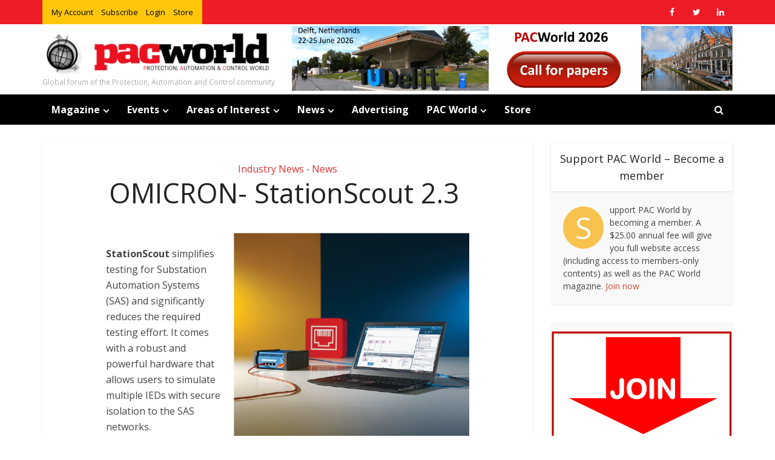

--- FILE ---
content_type: text/html; charset=UTF-8
request_url: https://www.pacw.org/omicron-stationscout-2-3
body_size: 16127
content:
<!DOCTYPE html>
<html lang="en-US" class="no-js no-svg">

<head>

<meta http-equiv="Content-Type" content="text/html; charset=UTF-8" />
<meta name="viewport" content="user-scalable=yes, width=device-width, initial-scale=1.0, maximum-scale=1, minimum-scale=1">
<link rel="profile" href="https://gmpg.org/xfn/11" />

<meta name='robots' content='index, follow, max-image-preview:large, max-snippet:-1, max-video-preview:-1' />
	<style>img:is([sizes="auto" i], [sizes^="auto," i]) { contain-intrinsic-size: 3000px 1500px }</style>
	
	<title>OMICRON- StationScout 2.3  | PAC World</title>
	<link rel="canonical" href="https://www.pacw.org/omicron-stationscout-2-3" />
	<meta property="og:locale" content="en_US" />
	<meta property="og:type" content="article" />
	<meta property="og:title" content="OMICRON- StationScout 2.3 " />
	<meta property="og:description" content="StationScout simplifies testing for Substation Automation Systems (SAS) and significantly reduces the required testing effort. It comes with a robust and powerful hardware that allows users to simulate multiple IEDs [&hellip;]" />
	<meta property="og:url" content="https://www.pacw.org/omicron-stationscout-2-3" />
	<meta property="og:site_name" content="PAC World" />
	<meta property="article:publisher" content="https://www.facebook.com/pacworld.org" />
	<meta property="article:published_time" content="2024-05-28T06:20:46+00:00" />
	<meta property="og:image" content="https://www.pacw.org/wp-content/uploads/2024/05/News-02_Figure-01.jpg" />
	<meta property="og:image:width" content="535" />
	<meta property="og:image:height" content="500" />
	<meta property="og:image:type" content="image/jpeg" />
	<meta name="author" content="pacworld" />
	<meta name="twitter:label1" content="Written by" />
	<meta name="twitter:data1" content="pacworld" />
	<meta name="twitter:label2" content="Est. reading time" />
	<meta name="twitter:data2" content="1 minute" />
	<script type="application/ld+json" class="yoast-schema-graph">{"@context":"https://schema.org","@graph":[{"@type":"Article","@id":"https://www.pacw.org/omicron-stationscout-2-3#article","isPartOf":{"@id":"https://www.pacw.org/omicron-stationscout-2-3"},"author":{"name":"pacworld","@id":"https://www.pacw.org/#/schema/person/811d3b22f0933de694a6cc028c4cff83"},"headline":"OMICRON- StationScout 2.3 ","datePublished":"2024-05-28T06:20:46+00:00","dateModified":"2024-05-28T06:20:46+00:00","mainEntityOfPage":{"@id":"https://www.pacw.org/omicron-stationscout-2-3"},"wordCount":117,"publisher":{"@id":"https://www.pacw.org/#organization"},"image":{"@id":"https://www.pacw.org/omicron-stationscout-2-3#primaryimage"},"thumbnailUrl":"https://www.pacw.org/wp-content/uploads/2024/05/News-02_Figure-01.jpg","keywords":["Issue 067 March 2024"],"articleSection":["Industry News","News"],"inLanguage":"en-US"},{"@type":"WebPage","@id":"https://www.pacw.org/omicron-stationscout-2-3","url":"https://www.pacw.org/omicron-stationscout-2-3","name":"OMICRON- StationScout 2.3  | PAC World","isPartOf":{"@id":"https://www.pacw.org/#website"},"primaryImageOfPage":{"@id":"https://www.pacw.org/omicron-stationscout-2-3#primaryimage"},"image":{"@id":"https://www.pacw.org/omicron-stationscout-2-3#primaryimage"},"thumbnailUrl":"https://www.pacw.org/wp-content/uploads/2024/05/News-02_Figure-01.jpg","datePublished":"2024-05-28T06:20:46+00:00","dateModified":"2024-05-28T06:20:46+00:00","breadcrumb":{"@id":"https://www.pacw.org/omicron-stationscout-2-3#breadcrumb"},"inLanguage":"en-US","potentialAction":[{"@type":"ReadAction","target":["https://www.pacw.org/omicron-stationscout-2-3"]}]},{"@type":"ImageObject","inLanguage":"en-US","@id":"https://www.pacw.org/omicron-stationscout-2-3#primaryimage","url":"https://www.pacw.org/wp-content/uploads/2024/05/News-02_Figure-01.jpg","contentUrl":"https://www.pacw.org/wp-content/uploads/2024/05/News-02_Figure-01.jpg","width":535,"height":500},{"@type":"BreadcrumbList","@id":"https://www.pacw.org/omicron-stationscout-2-3#breadcrumb","itemListElement":[{"@type":"ListItem","position":1,"name":"Home","item":"https://www.pacw.org/"},{"@type":"ListItem","position":2,"name":"OMICRON- StationScout 2.3 "}]},{"@type":"WebSite","@id":"https://www.pacw.org/#website","url":"https://www.pacw.org/","name":"PAC World","description":"Global forum of the Protection, Automation and Control community","publisher":{"@id":"https://www.pacw.org/#organization"},"potentialAction":[{"@type":"SearchAction","target":{"@type":"EntryPoint","urlTemplate":"https://www.pacw.org/?s={search_term_string}"},"query-input":"required name=search_term_string"}],"inLanguage":"en-US"},{"@type":"Organization","@id":"https://www.pacw.org/#organization","name":"PAC World","url":"https://www.pacw.org/","logo":{"@type":"ImageObject","inLanguage":"en-US","@id":"https://www.pacw.org/#/schema/logo/image/","url":"https://www.pacw.org/wp-content/uploads/2020/09/PACWorld-Logo-sq-539.png","contentUrl":"https://www.pacw.org/wp-content/uploads/2020/09/PACWorld-Logo-sq-539.png","width":539,"height":539,"caption":"PAC World"},"image":{"@id":"https://www.pacw.org/#/schema/logo/image/"},"sameAs":["https://www.facebook.com/pacworld.org","https://x.com/PACWMagazine"]},{"@type":"Person","@id":"https://www.pacw.org/#/schema/person/811d3b22f0933de694a6cc028c4cff83","name":"pacworld","image":{"@type":"ImageObject","inLanguage":"en-US","@id":"https://www.pacw.org/#/schema/person/image/","url":"https://secure.gravatar.com/avatar/f6d3f58e387e0de9a5fa00b4331950937b62952ba12d5ed7845f5fcb1ae2341f?s=96&d=mm&r=g","contentUrl":"https://secure.gravatar.com/avatar/f6d3f58e387e0de9a5fa00b4331950937b62952ba12d5ed7845f5fcb1ae2341f?s=96&d=mm&r=g","caption":"pacworld"}}]}</script>


<meta http-equiv="x-dns-prefetch-control" content="on">
<link href="https://app.ecwid.com" rel="preconnect" crossorigin />
<link href="https://ecomm.events" rel="preconnect" crossorigin />
<link href="https://d1q3axnfhmyveb.cloudfront.net" rel="preconnect" crossorigin />
<link href="https://dqzrr9k4bjpzk.cloudfront.net" rel="preconnect" crossorigin />
<link href="https://d1oxsl77a1kjht.cloudfront.net" rel="preconnect" crossorigin>
<link rel="prefetch" href="https://app.ecwid.com/script.js?18446712&data_platform=wporg&lang=en" as="script"/>
<link rel="prerender" href="https://www.pacw.org/store"/>
<link rel='dns-prefetch' href='//fonts.googleapis.com' />
<link rel="alternate" type="application/rss+xml" title="PAC World &raquo; Feed" href="https://www.pacw.org/feed" />
<link rel="alternate" type="application/rss+xml" title="PAC World &raquo; Comments Feed" href="https://www.pacw.org/comments/feed" />
<link rel="alternate" type="text/calendar" title="PAC World &raquo; iCal Feed" href="https://www.pacw.org/events/?ical=1" />
<script type="text/javascript">
/* <![CDATA[ */
window._wpemojiSettings = {"baseUrl":"https:\/\/s.w.org\/images\/core\/emoji\/16.0.1\/72x72\/","ext":".png","svgUrl":"https:\/\/s.w.org\/images\/core\/emoji\/16.0.1\/svg\/","svgExt":".svg","source":{"concatemoji":"https:\/\/www.pacw.org\/wp-includes\/js\/wp-emoji-release.min.js?ver=6.8.3"}};
/*! This file is auto-generated */
!function(s,n){var o,i,e;function c(e){try{var t={supportTests:e,timestamp:(new Date).valueOf()};sessionStorage.setItem(o,JSON.stringify(t))}catch(e){}}function p(e,t,n){e.clearRect(0,0,e.canvas.width,e.canvas.height),e.fillText(t,0,0);var t=new Uint32Array(e.getImageData(0,0,e.canvas.width,e.canvas.height).data),a=(e.clearRect(0,0,e.canvas.width,e.canvas.height),e.fillText(n,0,0),new Uint32Array(e.getImageData(0,0,e.canvas.width,e.canvas.height).data));return t.every(function(e,t){return e===a[t]})}function u(e,t){e.clearRect(0,0,e.canvas.width,e.canvas.height),e.fillText(t,0,0);for(var n=e.getImageData(16,16,1,1),a=0;a<n.data.length;a++)if(0!==n.data[a])return!1;return!0}function f(e,t,n,a){switch(t){case"flag":return n(e,"\ud83c\udff3\ufe0f\u200d\u26a7\ufe0f","\ud83c\udff3\ufe0f\u200b\u26a7\ufe0f")?!1:!n(e,"\ud83c\udde8\ud83c\uddf6","\ud83c\udde8\u200b\ud83c\uddf6")&&!n(e,"\ud83c\udff4\udb40\udc67\udb40\udc62\udb40\udc65\udb40\udc6e\udb40\udc67\udb40\udc7f","\ud83c\udff4\u200b\udb40\udc67\u200b\udb40\udc62\u200b\udb40\udc65\u200b\udb40\udc6e\u200b\udb40\udc67\u200b\udb40\udc7f");case"emoji":return!a(e,"\ud83e\udedf")}return!1}function g(e,t,n,a){var r="undefined"!=typeof WorkerGlobalScope&&self instanceof WorkerGlobalScope?new OffscreenCanvas(300,150):s.createElement("canvas"),o=r.getContext("2d",{willReadFrequently:!0}),i=(o.textBaseline="top",o.font="600 32px Arial",{});return e.forEach(function(e){i[e]=t(o,e,n,a)}),i}function t(e){var t=s.createElement("script");t.src=e,t.defer=!0,s.head.appendChild(t)}"undefined"!=typeof Promise&&(o="wpEmojiSettingsSupports",i=["flag","emoji"],n.supports={everything:!0,everythingExceptFlag:!0},e=new Promise(function(e){s.addEventListener("DOMContentLoaded",e,{once:!0})}),new Promise(function(t){var n=function(){try{var e=JSON.parse(sessionStorage.getItem(o));if("object"==typeof e&&"number"==typeof e.timestamp&&(new Date).valueOf()<e.timestamp+604800&&"object"==typeof e.supportTests)return e.supportTests}catch(e){}return null}();if(!n){if("undefined"!=typeof Worker&&"undefined"!=typeof OffscreenCanvas&&"undefined"!=typeof URL&&URL.createObjectURL&&"undefined"!=typeof Blob)try{var e="postMessage("+g.toString()+"("+[JSON.stringify(i),f.toString(),p.toString(),u.toString()].join(",")+"));",a=new Blob([e],{type:"text/javascript"}),r=new Worker(URL.createObjectURL(a),{name:"wpTestEmojiSupports"});return void(r.onmessage=function(e){c(n=e.data),r.terminate(),t(n)})}catch(e){}c(n=g(i,f,p,u))}t(n)}).then(function(e){for(var t in e)n.supports[t]=e[t],n.supports.everything=n.supports.everything&&n.supports[t],"flag"!==t&&(n.supports.everythingExceptFlag=n.supports.everythingExceptFlag&&n.supports[t]);n.supports.everythingExceptFlag=n.supports.everythingExceptFlag&&!n.supports.flag,n.DOMReady=!1,n.readyCallback=function(){n.DOMReady=!0}}).then(function(){return e}).then(function(){var e;n.supports.everything||(n.readyCallback(),(e=n.source||{}).concatemoji?t(e.concatemoji):e.wpemoji&&e.twemoji&&(t(e.twemoji),t(e.wpemoji)))}))}((window,document),window._wpemojiSettings);
/* ]]> */
</script>
<link rel='stylesheet' id='mp-theme-css' href='https://www.pacw.org/wp-content/plugins/memberpress/css/ui/theme.css' type='text/css' media='all' />
<style id='wp-emoji-styles-inline-css' type='text/css'>

	img.wp-smiley, img.emoji {
		display: inline !important;
		border: none !important;
		box-shadow: none !important;
		height: 1em !important;
		width: 1em !important;
		margin: 0 0.07em !important;
		vertical-align: -0.1em !important;
		background: none !important;
		padding: 0 !important;
	}
</style>
<link rel='stylesheet' id='wp-block-library-css' href='https://www.pacw.org/wp-includes/css/dist/block-library/style.min.css' type='text/css' media='all' />
<style id='classic-theme-styles-inline-css' type='text/css'>
/*! This file is auto-generated */
.wp-block-button__link{color:#fff;background-color:#32373c;border-radius:9999px;box-shadow:none;text-decoration:none;padding:calc(.667em + 2px) calc(1.333em + 2px);font-size:1.125em}.wp-block-file__button{background:#32373c;color:#fff;text-decoration:none}
</style>
<style id='global-styles-inline-css' type='text/css'>
:root{--wp--preset--aspect-ratio--square: 1;--wp--preset--aspect-ratio--4-3: 4/3;--wp--preset--aspect-ratio--3-4: 3/4;--wp--preset--aspect-ratio--3-2: 3/2;--wp--preset--aspect-ratio--2-3: 2/3;--wp--preset--aspect-ratio--16-9: 16/9;--wp--preset--aspect-ratio--9-16: 9/16;--wp--preset--color--black: #000000;--wp--preset--color--cyan-bluish-gray: #abb8c3;--wp--preset--color--white: #ffffff;--wp--preset--color--pale-pink: #f78da7;--wp--preset--color--vivid-red: #cf2e2e;--wp--preset--color--luminous-vivid-orange: #ff6900;--wp--preset--color--luminous-vivid-amber: #fcb900;--wp--preset--color--light-green-cyan: #7bdcb5;--wp--preset--color--vivid-green-cyan: #00d084;--wp--preset--color--pale-cyan-blue: #8ed1fc;--wp--preset--color--vivid-cyan-blue: #0693e3;--wp--preset--color--vivid-purple: #9b51e0;--wp--preset--color--vce-acc: #dd3333;--wp--preset--color--vce-meta: #9b9b9b;--wp--preset--color--vce-txt: #444444;--wp--preset--color--vce-bg: #ffffff;--wp--preset--color--vce-cat-0: ;--wp--preset--color--vce-cat-54: #dd3333;--wp--preset--color--vce-cat-2: #b485e2;--wp--preset--color--vce-cat-70: #dd3333;--wp--preset--gradient--vivid-cyan-blue-to-vivid-purple: linear-gradient(135deg,rgba(6,147,227,1) 0%,rgb(155,81,224) 100%);--wp--preset--gradient--light-green-cyan-to-vivid-green-cyan: linear-gradient(135deg,rgb(122,220,180) 0%,rgb(0,208,130) 100%);--wp--preset--gradient--luminous-vivid-amber-to-luminous-vivid-orange: linear-gradient(135deg,rgba(252,185,0,1) 0%,rgba(255,105,0,1) 100%);--wp--preset--gradient--luminous-vivid-orange-to-vivid-red: linear-gradient(135deg,rgba(255,105,0,1) 0%,rgb(207,46,46) 100%);--wp--preset--gradient--very-light-gray-to-cyan-bluish-gray: linear-gradient(135deg,rgb(238,238,238) 0%,rgb(169,184,195) 100%);--wp--preset--gradient--cool-to-warm-spectrum: linear-gradient(135deg,rgb(74,234,220) 0%,rgb(151,120,209) 20%,rgb(207,42,186) 40%,rgb(238,44,130) 60%,rgb(251,105,98) 80%,rgb(254,248,76) 100%);--wp--preset--gradient--blush-light-purple: linear-gradient(135deg,rgb(255,206,236) 0%,rgb(152,150,240) 100%);--wp--preset--gradient--blush-bordeaux: linear-gradient(135deg,rgb(254,205,165) 0%,rgb(254,45,45) 50%,rgb(107,0,62) 100%);--wp--preset--gradient--luminous-dusk: linear-gradient(135deg,rgb(255,203,112) 0%,rgb(199,81,192) 50%,rgb(65,88,208) 100%);--wp--preset--gradient--pale-ocean: linear-gradient(135deg,rgb(255,245,203) 0%,rgb(182,227,212) 50%,rgb(51,167,181) 100%);--wp--preset--gradient--electric-grass: linear-gradient(135deg,rgb(202,248,128) 0%,rgb(113,206,126) 100%);--wp--preset--gradient--midnight: linear-gradient(135deg,rgb(2,3,129) 0%,rgb(40,116,252) 100%);--wp--preset--font-size--small: 13px;--wp--preset--font-size--medium: 20px;--wp--preset--font-size--large: 21px;--wp--preset--font-size--x-large: 42px;--wp--preset--font-size--normal: 16px;--wp--preset--font-size--huge: 28px;--wp--preset--spacing--20: 0.44rem;--wp--preset--spacing--30: 0.67rem;--wp--preset--spacing--40: 1rem;--wp--preset--spacing--50: 1.5rem;--wp--preset--spacing--60: 2.25rem;--wp--preset--spacing--70: 3.38rem;--wp--preset--spacing--80: 5.06rem;--wp--preset--shadow--natural: 6px 6px 9px rgba(0, 0, 0, 0.2);--wp--preset--shadow--deep: 12px 12px 50px rgba(0, 0, 0, 0.4);--wp--preset--shadow--sharp: 6px 6px 0px rgba(0, 0, 0, 0.2);--wp--preset--shadow--outlined: 6px 6px 0px -3px rgba(255, 255, 255, 1), 6px 6px rgba(0, 0, 0, 1);--wp--preset--shadow--crisp: 6px 6px 0px rgba(0, 0, 0, 1);}:where(.is-layout-flex){gap: 0.5em;}:where(.is-layout-grid){gap: 0.5em;}body .is-layout-flex{display: flex;}.is-layout-flex{flex-wrap: wrap;align-items: center;}.is-layout-flex > :is(*, div){margin: 0;}body .is-layout-grid{display: grid;}.is-layout-grid > :is(*, div){margin: 0;}:where(.wp-block-columns.is-layout-flex){gap: 2em;}:where(.wp-block-columns.is-layout-grid){gap: 2em;}:where(.wp-block-post-template.is-layout-flex){gap: 1.25em;}:where(.wp-block-post-template.is-layout-grid){gap: 1.25em;}.has-black-color{color: var(--wp--preset--color--black) !important;}.has-cyan-bluish-gray-color{color: var(--wp--preset--color--cyan-bluish-gray) !important;}.has-white-color{color: var(--wp--preset--color--white) !important;}.has-pale-pink-color{color: var(--wp--preset--color--pale-pink) !important;}.has-vivid-red-color{color: var(--wp--preset--color--vivid-red) !important;}.has-luminous-vivid-orange-color{color: var(--wp--preset--color--luminous-vivid-orange) !important;}.has-luminous-vivid-amber-color{color: var(--wp--preset--color--luminous-vivid-amber) !important;}.has-light-green-cyan-color{color: var(--wp--preset--color--light-green-cyan) !important;}.has-vivid-green-cyan-color{color: var(--wp--preset--color--vivid-green-cyan) !important;}.has-pale-cyan-blue-color{color: var(--wp--preset--color--pale-cyan-blue) !important;}.has-vivid-cyan-blue-color{color: var(--wp--preset--color--vivid-cyan-blue) !important;}.has-vivid-purple-color{color: var(--wp--preset--color--vivid-purple) !important;}.has-black-background-color{background-color: var(--wp--preset--color--black) !important;}.has-cyan-bluish-gray-background-color{background-color: var(--wp--preset--color--cyan-bluish-gray) !important;}.has-white-background-color{background-color: var(--wp--preset--color--white) !important;}.has-pale-pink-background-color{background-color: var(--wp--preset--color--pale-pink) !important;}.has-vivid-red-background-color{background-color: var(--wp--preset--color--vivid-red) !important;}.has-luminous-vivid-orange-background-color{background-color: var(--wp--preset--color--luminous-vivid-orange) !important;}.has-luminous-vivid-amber-background-color{background-color: var(--wp--preset--color--luminous-vivid-amber) !important;}.has-light-green-cyan-background-color{background-color: var(--wp--preset--color--light-green-cyan) !important;}.has-vivid-green-cyan-background-color{background-color: var(--wp--preset--color--vivid-green-cyan) !important;}.has-pale-cyan-blue-background-color{background-color: var(--wp--preset--color--pale-cyan-blue) !important;}.has-vivid-cyan-blue-background-color{background-color: var(--wp--preset--color--vivid-cyan-blue) !important;}.has-vivid-purple-background-color{background-color: var(--wp--preset--color--vivid-purple) !important;}.has-black-border-color{border-color: var(--wp--preset--color--black) !important;}.has-cyan-bluish-gray-border-color{border-color: var(--wp--preset--color--cyan-bluish-gray) !important;}.has-white-border-color{border-color: var(--wp--preset--color--white) !important;}.has-pale-pink-border-color{border-color: var(--wp--preset--color--pale-pink) !important;}.has-vivid-red-border-color{border-color: var(--wp--preset--color--vivid-red) !important;}.has-luminous-vivid-orange-border-color{border-color: var(--wp--preset--color--luminous-vivid-orange) !important;}.has-luminous-vivid-amber-border-color{border-color: var(--wp--preset--color--luminous-vivid-amber) !important;}.has-light-green-cyan-border-color{border-color: var(--wp--preset--color--light-green-cyan) !important;}.has-vivid-green-cyan-border-color{border-color: var(--wp--preset--color--vivid-green-cyan) !important;}.has-pale-cyan-blue-border-color{border-color: var(--wp--preset--color--pale-cyan-blue) !important;}.has-vivid-cyan-blue-border-color{border-color: var(--wp--preset--color--vivid-cyan-blue) !important;}.has-vivid-purple-border-color{border-color: var(--wp--preset--color--vivid-purple) !important;}.has-vivid-cyan-blue-to-vivid-purple-gradient-background{background: var(--wp--preset--gradient--vivid-cyan-blue-to-vivid-purple) !important;}.has-light-green-cyan-to-vivid-green-cyan-gradient-background{background: var(--wp--preset--gradient--light-green-cyan-to-vivid-green-cyan) !important;}.has-luminous-vivid-amber-to-luminous-vivid-orange-gradient-background{background: var(--wp--preset--gradient--luminous-vivid-amber-to-luminous-vivid-orange) !important;}.has-luminous-vivid-orange-to-vivid-red-gradient-background{background: var(--wp--preset--gradient--luminous-vivid-orange-to-vivid-red) !important;}.has-very-light-gray-to-cyan-bluish-gray-gradient-background{background: var(--wp--preset--gradient--very-light-gray-to-cyan-bluish-gray) !important;}.has-cool-to-warm-spectrum-gradient-background{background: var(--wp--preset--gradient--cool-to-warm-spectrum) !important;}.has-blush-light-purple-gradient-background{background: var(--wp--preset--gradient--blush-light-purple) !important;}.has-blush-bordeaux-gradient-background{background: var(--wp--preset--gradient--blush-bordeaux) !important;}.has-luminous-dusk-gradient-background{background: var(--wp--preset--gradient--luminous-dusk) !important;}.has-pale-ocean-gradient-background{background: var(--wp--preset--gradient--pale-ocean) !important;}.has-electric-grass-gradient-background{background: var(--wp--preset--gradient--electric-grass) !important;}.has-midnight-gradient-background{background: var(--wp--preset--gradient--midnight) !important;}.has-small-font-size{font-size: var(--wp--preset--font-size--small) !important;}.has-medium-font-size{font-size: var(--wp--preset--font-size--medium) !important;}.has-large-font-size{font-size: var(--wp--preset--font-size--large) !important;}.has-x-large-font-size{font-size: var(--wp--preset--font-size--x-large) !important;}
:where(.wp-block-post-template.is-layout-flex){gap: 1.25em;}:where(.wp-block-post-template.is-layout-grid){gap: 1.25em;}
:where(.wp-block-columns.is-layout-flex){gap: 2em;}:where(.wp-block-columns.is-layout-grid){gap: 2em;}
:root :where(.wp-block-pullquote){font-size: 1.5em;line-height: 1.6;}
</style>
<link rel='stylesheet' id='contact-form-7-css' href='https://www.pacw.org/wp-content/plugins/contact-form-7/includes/css/styles.css' type='text/css' media='all' />
<link rel='stylesheet' id='ecwid-css-css' href='https://www.pacw.org/wp-content/plugins/ecwid-shopping-cart/css/frontend.css' type='text/css' media='all' />
<link rel='stylesheet' id='mks_shortcodes_simple_line_icons-css' href='https://www.pacw.org/wp-content/plugins/meks-flexible-shortcodes/css/simple-line/simple-line-icons.css' type='text/css' media='screen' />
<link rel='stylesheet' id='mks_shortcodes_css-css' href='https://www.pacw.org/wp-content/plugins/meks-flexible-shortcodes/css/style.css' type='text/css' media='screen' />
<link rel='stylesheet' id='vce-fonts-css' href='https://fonts.googleapis.com/css2?family=Open%20Sans:wght@400;700' type='text/css' media='all' />
<link rel='stylesheet' id='vce-style-css' href='https://www.pacw.org/wp-content/themes/voice/assets/css/min.css' type='text/css' media='all' />
<style id='vce-style-inline-css' type='text/css'>
body, button, input, select, textarea {font-size: 1.6rem;}.vce-single .entry-headline p{font-size: 2.2rem;}.main-navigation a{font-size: 1.6rem;}.sidebar .widget-title{font-size: 1.8rem;}.sidebar .widget, .vce-lay-c .entry-content, .vce-lay-h .entry-content {font-size: 1.4rem;}.vce-featured-link-article{font-size: 5.2rem;}.vce-featured-grid-big.vce-featured-grid .vce-featured-link-article{font-size: 3.4rem;}.vce-featured-grid .vce-featured-link-article{font-size: 2.2rem;}h1 { font-size: 4.5rem; }h2 { font-size: 4.0rem; }h3 { font-size: 3.5rem; }h4 { font-size: 2.5rem; }h5 { font-size: 2.0rem; }h6 { font-size: 1.8rem; }.comment-reply-title, .main-box-title{font-size: 2.2rem;}h1.entry-title{font-size: 4.5rem;}.vce-lay-a .entry-title a{font-size: 3.4rem;}.vce-lay-b .entry-title{font-size: 2.4rem;}.vce-lay-c .entry-title, .vce-sid-none .vce-lay-c .entry-title{font-size: 2.2rem;}.vce-lay-d .entry-title{font-size: 1.5rem;}.vce-lay-e .entry-title{font-size: 1.4rem;}.vce-lay-f .entry-title{font-size: 1.4rem;}.vce-lay-g .entry-title a, .vce-lay-g .entry-title a:hover{font-size: 3.0rem;}.vce-lay-h .entry-title{font-size: 2.4rem;}.entry-meta div,.entry-meta div a,.vce-lay-g .meta-item,.vce-lay-c .meta-item{font-size: 1.4rem;}.vce-lay-d .meta-category a,.vce-lay-d .entry-meta div,.vce-lay-d .entry-meta div a,.vce-lay-e .entry-meta div,.vce-lay-e .entry-meta div a,.vce-lay-e .fn,.vce-lay-e .meta-item{font-size: 1.3rem;}body {background-color:#ffffff;}body,.mks_author_widget h3,.site-description,.meta-category a,textarea {font-family: 'Open Sans';font-weight: 400;}h1,h2,h3,h4,h5,h6,blockquote,.vce-post-link,.site-title,.site-title a,.main-box-title,.comment-reply-title,.entry-title a,.vce-single .entry-headline p,.vce-prev-next-link,.author-title,.mks_pullquote,.widget_rss ul li .rsswidget,#bbpress-forums .bbp-forum-title,#bbpress-forums .bbp-topic-permalink {font-family: 'Open Sans';font-weight: 400;}.main-navigation a,.sidr a{font-family: 'Open Sans';font-weight: 700;}.vce-single .entry-content,.vce-single .entry-headline,.vce-single .entry-footer,.vce-share-bar {width: 600px;}.vce-lay-a .lay-a-content{width: 600px;max-width: 600px;}.vce-page .entry-content,.vce-page .entry-title-page {width: 600px;}.vce-sid-none .vce-single .entry-content,.vce-sid-none .vce-single .entry-headline,.vce-sid-none .vce-single .entry-footer {width: 600px;}.vce-sid-none .vce-page .entry-content,.vce-sid-none .vce-page .entry-title-page,.error404 .entry-content {width: 600px;max-width: 600px;}body, button, input, select, textarea{color: #444444;}h1,h2,h3,h4,h5,h6,.entry-title a,.prev-next-nav a,#bbpress-forums .bbp-forum-title, #bbpress-forums .bbp-topic-permalink,.woocommerce ul.products li.product .price .amount{color: #232323;}a,.entry-title a:hover,.vce-prev-next-link:hover,.vce-author-links a:hover,.required,.error404 h4,.prev-next-nav a:hover,#bbpress-forums .bbp-forum-title:hover, #bbpress-forums .bbp-topic-permalink:hover,.woocommerce ul.products li.product h3:hover,.woocommerce ul.products li.product h3:hover mark,.main-box-title a:hover{color: #dd3333;}.vce-square,.vce-main-content .mejs-controls .mejs-time-rail .mejs-time-current,button,input[type="button"],input[type="reset"],input[type="submit"],.vce-button,.pagination-wapper a,#vce-pagination .next.page-numbers,#vce-pagination .prev.page-numbers,#vce-pagination .page-numbers,#vce-pagination .page-numbers.current,.vce-link-pages a,#vce-pagination a,.vce-load-more a,.vce-slider-pagination .owl-nav > div,.vce-mega-menu-posts-wrap .owl-nav > div,.comment-reply-link:hover,.vce-featured-section a,.vce-lay-g .vce-featured-info .meta-category a,.vce-404-menu a,.vce-post.sticky .meta-image:before,#vce-pagination .page-numbers:hover,#bbpress-forums .bbp-pagination .current,#bbpress-forums .bbp-pagination a:hover,.woocommerce #respond input#submit,.woocommerce a.button,.woocommerce button.button,.woocommerce input.button,.woocommerce ul.products li.product .added_to_cart,.woocommerce #respond input#submit:hover,.woocommerce a.button:hover,.woocommerce button.button:hover,.woocommerce input.button:hover,.woocommerce ul.products li.product .added_to_cart:hover,.woocommerce #respond input#submit.alt,.woocommerce a.button.alt,.woocommerce button.button.alt,.woocommerce input.button.alt,.woocommerce #respond input#submit.alt:hover, .woocommerce a.button.alt:hover, .woocommerce button.button.alt:hover, .woocommerce input.button.alt:hover,.woocommerce span.onsale,.woocommerce .widget_price_filter .ui-slider .ui-slider-range,.woocommerce .widget_price_filter .ui-slider .ui-slider-handle,.comments-holder .navigation .page-numbers.current,.vce-lay-a .vce-read-more:hover,.vce-lay-c .vce-read-more:hover,body div.wpforms-container-full .wpforms-form input[type=submit], body div.wpforms-container-full .wpforms-form button[type=submit], body div.wpforms-container-full .wpforms-form .wpforms-page-button,body div.wpforms-container-full .wpforms-form input[type=submit]:hover, body div.wpforms-container-full .wpforms-form button[type=submit]:hover, body div.wpforms-container-full .wpforms-form .wpforms-page-button:hover,.wp-block-search__button {background-color: #dd3333;}#vce-pagination .page-numbers,.comments-holder .navigation .page-numbers{background: transparent;color: #dd3333;border: 1px solid #dd3333;}.comments-holder .navigation .page-numbers:hover{background: #dd3333;border: 1px solid #dd3333;}.bbp-pagination-links a{background: transparent;color: #dd3333;border: 1px solid #dd3333 !important;}#vce-pagination .page-numbers.current,.bbp-pagination-links span.current,.comments-holder .navigation .page-numbers.current{border: 1px solid #dd3333;}.widget_categories .cat-item:before,.widget_categories .cat-item .count{background: #dd3333;}.comment-reply-link,.vce-lay-a .vce-read-more,.vce-lay-c .vce-read-more{border: 1px solid #dd3333;}.entry-meta div,.entry-meta-count,.entry-meta div a,.comment-metadata a,.meta-category span,.meta-author-wrapped,.wp-caption .wp-caption-text,.widget_rss .rss-date,.sidebar cite,.site-footer cite,.sidebar .vce-post-list .entry-meta div,.sidebar .vce-post-list .entry-meta div a,.sidebar .vce-post-list .fn,.sidebar .vce-post-list .fn a,.site-footer .vce-post-list .entry-meta div,.site-footer .vce-post-list .entry-meta div a,.site-footer .vce-post-list .fn,.site-footer .vce-post-list .fn a,#bbpress-forums .bbp-topic-started-by,#bbpress-forums .bbp-topic-started-in,#bbpress-forums .bbp-forum-info .bbp-forum-content,#bbpress-forums p.bbp-topic-meta,span.bbp-admin-links a,.bbp-reply-post-date,#bbpress-forums li.bbp-header,#bbpress-forums li.bbp-footer,.woocommerce .woocommerce-result-count,.woocommerce .product_meta{color: #9b9b9b;}.main-box-title, .comment-reply-title, .main-box-head{background: #ffffff;color: #232323;}.main-box-title a{color: #232323;}.sidebar .widget .widget-title a{color: #232323;}.main-box,.comment-respond,.prev-next-nav{background: #f9f9f9;}.vce-post,ul.comment-list > li.comment,.main-box-single,.ie8 .vce-single,#disqus_thread,.vce-author-card,.vce-author-card .vce-content-outside,.mks-bredcrumbs-container,ul.comment-list > li.pingback{background: #ffffff;}.mks_tabs.horizontal .mks_tab_nav_item.active{border-bottom: 1px solid #ffffff;}.mks_tabs.horizontal .mks_tab_item,.mks_tabs.vertical .mks_tab_nav_item.active,.mks_tabs.horizontal .mks_tab_nav_item.active{background: #ffffff;}.mks_tabs.vertical .mks_tab_nav_item.active{border-right: 1px solid #ffffff;}#vce-pagination,.vce-slider-pagination .owl-controls,.vce-content-outside,.comments-holder .navigation{background: #f3f3f3;}.sidebar .widget-title{background: #ffffff;color: #232323;}.sidebar .widget{background: #f9f9f9;}.sidebar .widget,.sidebar .widget li a,.sidebar .mks_author_widget h3 a,.sidebar .mks_author_widget h3,.sidebar .vce-search-form .vce-search-input,.sidebar .vce-search-form .vce-search-input:focus{color: #444444;}.sidebar .widget li a:hover,.sidebar .widget a,.widget_nav_menu li.menu-item-has-children:hover:after,.widget_pages li.page_item_has_children:hover:after{color: #cf4d35;}.sidebar .tagcloud a {border: 1px solid #cf4d35;}.sidebar .mks_author_link,.sidebar .tagcloud a:hover,.sidebar .mks_themeforest_widget .more,.sidebar button,.sidebar input[type="button"],.sidebar input[type="reset"],.sidebar input[type="submit"],.sidebar .vce-button,.sidebar .bbp_widget_login .button{background-color: #cf4d35;}.sidebar .mks_author_widget .mks_autor_link_wrap,.sidebar .mks_themeforest_widget .mks_read_more,.widget .meks-instagram-follow-link {background: #f3f3f3;}.sidebar #wp-calendar caption,.sidebar .recentcomments,.sidebar .post-date,.sidebar #wp-calendar tbody{color: rgba(68,68,68,0.7);}.site-footer{background: #373941;}.site-footer .widget-title{color: #ffffff;}.site-footer,.site-footer .widget,.site-footer .widget li a,.site-footer .mks_author_widget h3 a,.site-footer .mks_author_widget h3,.site-footer .vce-search-form .vce-search-input,.site-footer .vce-search-form .vce-search-input:focus{color: #f9f9f9;}.site-footer .widget li a:hover,.site-footer .widget a,.site-info a{color: #cf4d35;}.site-footer .tagcloud a {border: 1px solid #cf4d35;}.site-footer .mks_author_link,.site-footer .mks_themeforest_widget .more,.site-footer button,.site-footer input[type="button"],.site-footer input[type="reset"],.site-footer input[type="submit"],.site-footer .vce-button,.site-footer .tagcloud a:hover{background-color: #cf4d35;}.site-footer #wp-calendar caption,.site-footer .recentcomments,.site-footer .post-date,.site-footer #wp-calendar tbody,.site-footer .site-info{color: rgba(249,249,249,0.7);}.top-header,.top-nav-menu li .sub-menu{background: #ed1c26;}.top-header,.top-header a{color: #ffffff;}.top-header .vce-search-form .vce-search-input,.top-header .vce-search-input:focus,.top-header .vce-search-submit{color: #ffffff;}.top-header .vce-search-form .vce-search-input::-webkit-input-placeholder { color: #ffffff;}.top-header .vce-search-form .vce-search-input:-moz-placeholder { color: #ffffff;}.top-header .vce-search-form .vce-search-input::-moz-placeholder { color: #ffffff;}.top-header .vce-search-form .vce-search-input:-ms-input-placeholder { color: #ffffff;}.header-1-wrapper{height: 100px;padding-top: 15px;}.header-2-wrapper,.header-3-wrapper{height: 100px;}.header-2-wrapper .site-branding,.header-3-wrapper .site-branding{top: 15px;left: 0px;}.site-title a, .site-title a:hover{color: #232323;}.site-description{color: #aaaaaa;}.main-header{background-color: #ffffff;}.header-bottom-wrapper{background: #000000;}.vce-header-ads{margin: 5px 0;}.header-3-wrapper .nav-menu > li > a{padding: 40px 15px;}.header-sticky,.sidr{background: rgba(0,0,0,0.95);}.ie8 .header-sticky{background: #ffffff;}.main-navigation a,.nav-menu .vce-mega-menu > .sub-menu > li > a,.sidr li a,.vce-menu-parent{color: #ffffff;}.nav-menu > li:hover > a,.nav-menu > .current_page_item > a,.nav-menu > .current-menu-item > a,.nav-menu > .current-menu-ancestor > a,.main-navigation a.vce-item-selected,.main-navigation ul ul li:hover > a,.nav-menu ul .current-menu-item a,.nav-menu ul .current_page_item a,.vce-menu-parent:hover,.sidr li a:hover,.sidr li.sidr-class-current_page_item > a,.main-navigation li.current-menu-item.fa:before,.vce-responsive-nav{color: #ed1c26;}#sidr-id-vce_main_navigation_menu .soc-nav-menu li a:hover {color: #ffffff;}.nav-menu > li:hover > a,.nav-menu > .current_page_item > a,.nav-menu > .current-menu-item > a,.nav-menu > .current-menu-ancestor > a,.main-navigation a.vce-item-selected,.main-navigation ul ul,.header-sticky .nav-menu > .current_page_item:hover > a,.header-sticky .nav-menu > .current-menu-item:hover > a,.header-sticky .nav-menu > .current-menu-ancestor:hover > a,.header-sticky .main-navigation a.vce-item-selected:hover{background-color: #000000;}.search-header-wrap ul {border-top: 2px solid #ed1c26;}.vce-cart-icon a.vce-custom-cart span,.sidr-class-vce-custom-cart .sidr-class-vce-cart-count {background: #ed1c26;font-family: 'Open Sans';}.vce-border-top .main-box-title{border-top: 2px solid #dd3333;}.tagcloud a:hover,.sidebar .widget .mks_author_link,.sidebar .widget.mks_themeforest_widget .more,.site-footer .widget .mks_author_link,.site-footer .widget.mks_themeforest_widget .more,.vce-lay-g .entry-meta div,.vce-lay-g .fn,.vce-lay-g .fn a{color: #FFF;}.vce-featured-header .vce-featured-header-background{opacity: 0.5}.vce-featured-grid .vce-featured-header-background,.vce-post-big .vce-post-img:after,.vce-post-slider .vce-post-img:after{opacity: 0.5}.vce-featured-grid .owl-item:hover .vce-grid-text .vce-featured-header-background,.vce-post-big li:hover .vce-post-img:after,.vce-post-slider li:hover .vce-post-img:after {opacity: 0.8}.vce-featured-grid.vce-featured-grid-big .vce-featured-header-background,.vce-post-big .vce-post-img:after,.vce-post-slider .vce-post-img:after{opacity: 0.5}.vce-featured-grid.vce-featured-grid-big .owl-item:hover .vce-grid-text .vce-featured-header-background,.vce-post-big li:hover .vce-post-img:after,.vce-post-slider li:hover .vce-post-img:after {opacity: 0.8}#back-top {background: #cf4d35}.sidr input[type=text]{background: rgba(255,255,255,0.1);color: rgba(255,255,255,0.5);}.is-style-solid-color{background-color: #dd3333;color: #ffffff;}.wp-block-image figcaption{color: #9b9b9b;}.wp-block-cover .wp-block-cover-image-text, .wp-block-cover .wp-block-cover-text, .wp-block-cover h2, .wp-block-cover-image .wp-block-cover-image-text, .wp-block-cover-image .wp-block-cover-text, .wp-block-cover-image h2,p.has-drop-cap:not(:focus)::first-letter,p.wp-block-subhead{font-family: 'Open Sans';font-weight: 400;}.wp-block-cover .wp-block-cover-image-text, .wp-block-cover .wp-block-cover-text, .wp-block-cover h2, .wp-block-cover-image .wp-block-cover-image-text, .wp-block-cover-image .wp-block-cover-text, .wp-block-cover-image h2{font-size: 2.5rem;}p.wp-block-subhead{font-size: 2.2rem;}.wp-block-button__link{background: #dd3333}.wp-block-search .wp-block-search__button{color: #ffffff}.meta-image:hover a img,.vce-lay-h .img-wrap:hover .meta-image > img,.img-wrp:hover img,.vce-gallery-big:hover img,.vce-gallery .gallery-item:hover img,.wp-block-gallery .blocks-gallery-item:hover img,.vce_posts_widget .vce-post-big li:hover img,.vce-featured-grid .owl-item:hover img,.vce-post-img:hover img,.mega-menu-img:hover img{-webkit-transform: scale(1.1);-moz-transform: scale(1.1);-o-transform: scale(1.1);-ms-transform: scale(1.1);transform: scale(1.1);}.has-small-font-size{ font-size: 1.2rem;}.has-large-font-size{ font-size: 1.9rem;}.has-huge-font-size{ font-size: 2.3rem;}@media(min-width: 671px){.has-small-font-size{ font-size: 1.3rem;}.has-normal-font-size{ font-size: 1.6rem;}.has-large-font-size{ font-size: 2.1rem;}.has-huge-font-size{ font-size: 2.8rem;}}.has-vce-acc-background-color{ background-color: #dd3333;}.has-vce-acc-color{ color: #dd3333;}.has-vce-meta-background-color{ background-color: #9b9b9b;}.has-vce-meta-color{ color: #9b9b9b;}.has-vce-txt-background-color{ background-color: #444444;}.has-vce-txt-color{ color: #444444;}.has-vce-bg-background-color{ background-color: #ffffff;}.has-vce-bg-color{ color: #ffffff;}.has-vce-cat-0-background-color{ background-color: ;}.has-vce-cat-0-color{ color: ;}.has-vce-cat-54-background-color{ background-color: #dd3333;}.has-vce-cat-54-color{ color: #dd3333;}.has-vce-cat-2-background-color{ background-color: #b485e2;}.has-vce-cat-2-color{ color: #b485e2;}.has-vce-cat-70-background-color{ background-color: #dd3333;}.has-vce-cat-70-color{ color: #dd3333;}a.category-54, .sidebar .widget .vce-post-list a.category-54{ color: #dd3333;}body.category-54 .main-box-title, .main-box-title.cat-54 { border-top: 2px solid #dd3333;}.widget_categories li.cat-item-54 .count { background: #dd3333;}.widget_categories li.cat-item-54:before { background:#dd3333;}.vce-featured-section .category-54, .vce-post-big .meta-category a.category-54, .vce-post-slider .meta-category a.category-54{ background-color: #dd3333;}.vce-lay-g .vce-featured-info .meta-category a.category-54{ background-color: #dd3333;}.vce-lay-h header .meta-category a.category-54{ background-color: #dd3333;}a.category-2, .sidebar .widget .vce-post-list a.category-2{ color: #b485e2;}body.category-2 .main-box-title, .main-box-title.cat-2 { border-top: 2px solid #b485e2;}.widget_categories li.cat-item-2 .count { background: #b485e2;}.widget_categories li.cat-item-2:before { background:#b485e2;}.vce-featured-section .category-2, .vce-post-big .meta-category a.category-2, .vce-post-slider .meta-category a.category-2{ background-color: #b485e2;}.vce-lay-g .vce-featured-info .meta-category a.category-2{ background-color: #b485e2;}.vce-lay-h header .meta-category a.category-2{ background-color: #b485e2;}a.category-70, .sidebar .widget .vce-post-list a.category-70{ color: #dd3333;}body.category-70 .main-box-title, .main-box-title.cat-70 { border-top: 2px solid #dd3333;}.widget_categories li.cat-item-70 .count { background: #dd3333;}.widget_categories li.cat-item-70:before { background:#dd3333;}.vce-featured-section .category-70, .vce-post-big .meta-category a.category-70, .vce-post-slider .meta-category a.category-70{ background-color: #dd3333;}.vce-lay-g .vce-featured-info .meta-category a.category-70{ background-color: #dd3333;}.vce-lay-h header .meta-category a.category-70{ background-color: #dd3333;}
</style>
<link rel='stylesheet' id='meks-ads-widget-css' href='https://www.pacw.org/wp-content/plugins/meks-easy-ads-widget/css/style.css' type='text/css' media='all' />
<link rel='stylesheet' id='meks_instagram-widget-styles-css' href='https://www.pacw.org/wp-content/plugins/meks-easy-instagram-widget/css/widget.css' type='text/css' media='all' />
<link rel='stylesheet' id='meks-flickr-widget-css' href='https://www.pacw.org/wp-content/plugins/meks-simple-flickr-widget/css/style.css' type='text/css' media='all' />
<link rel='stylesheet' id='meks-author-widget-css' href='https://www.pacw.org/wp-content/plugins/meks-smart-author-widget/css/style.css' type='text/css' media='all' />
<link rel='stylesheet' id='meks-social-widget-css' href='https://www.pacw.org/wp-content/plugins/meks-smart-social-widget/css/style.css' type='text/css' media='all' />
<link rel='stylesheet' id='meks-themeforest-widget-css' href='https://www.pacw.org/wp-content/plugins/meks-themeforest-smart-widget/css/style.css' type='text/css' media='all' />
<link rel='stylesheet' id='meks_ess-main-css' href='https://www.pacw.org/wp-content/plugins/meks-easy-social-share/assets/css/main.css' type='text/css' media='all' />
<link rel='stylesheet' id='wp_review-style-css' href='https://www.pacw.org/wp-content/plugins/wp-review/public/css/wp-review.css' type='text/css' media='all' />
<script type="text/javascript" src="https://www.pacw.org/wp-includes/js/jquery/jquery.min.js?ver=3.7.1" id="jquery-core-js"></script>
<script type="text/javascript" src="https://www.pacw.org/wp-includes/js/jquery/jquery-migrate.min.js?ver=3.4.1" id="jquery-migrate-js"></script>
<script type="text/javascript" src="https://www.pacw.org/wp-content/plugins/menu-in-post/js/main-min.js?ver=6.8.3" id="menu_in_post_frontend_script-js"></script>
<link rel="https://api.w.org/" href="https://www.pacw.org/wp-json/" /><link rel="alternate" title="JSON" type="application/json" href="https://www.pacw.org/wp-json/wp/v2/posts/7730" /><link rel="EditURI" type="application/rsd+xml" title="RSD" href="https://www.pacw.org/xmlrpc.php?rsd" />

<link rel='shortlink' href='https://www.pacw.org/?p=7730' />
<link rel="alternate" title="oEmbed (JSON)" type="application/json+oembed" href="https://www.pacw.org/wp-json/oembed/1.0/embed?url=https%3A%2F%2Fwww.pacw.org%2Fomicron-stationscout-2-3" />
<link rel="alternate" title="oEmbed (XML)" type="text/xml+oembed" href="https://www.pacw.org/wp-json/oembed/1.0/embed?url=https%3A%2F%2Fwww.pacw.org%2Fomicron-stationscout-2-3&#038;format=xml" />
<script data-cfasync="false" data-no-optimize="1" type="text/javascript">
window.ec = window.ec || Object()
window.ec.config = window.ec.config || Object();
window.ec.config.enable_canonical_urls = true;

</script>
        <!--noptimize-->
        <script data-cfasync="false" type="text/javascript">
            window.ec = window.ec || Object();
            window.ec.config = window.ec.config || Object();
            window.ec.config.store_main_page_url = 'https://www.pacw.org/store';
        </script>
        <!--/noptimize-->
        
		<!-- GA Google Analytics @ https://m0n.co/ga -->
		<script async src="https://www.googletagmanager.com/gtag/js?id=UA-74943805-1"></script>
		<script>
			window.dataLayer = window.dataLayer || [];
			function gtag(){dataLayer.push(arguments);}
			gtag('js', new Date());
			gtag('config', 'UA-74943805-1');
		</script>

	<meta name="generator" content="Redux 4.5.7" /><meta name="tec-api-version" content="v1"><meta name="tec-api-origin" content="https://www.pacw.org"><link rel="alternate" href="https://www.pacw.org/wp-json/tribe/events/v1/" /><style type="text/css">.recentcomments a{display:inline !important;padding:0 !important;margin:0 !important;}</style><link rel="icon" href="https://www.pacw.org/wp-content/uploads/2020/07/cropped-PACW-Site-icon-32x32.png" sizes="32x32" />
<link rel="icon" href="https://www.pacw.org/wp-content/uploads/2020/07/cropped-PACW-Site-icon-192x192.png" sizes="192x192" />
<link rel="apple-touch-icon" href="https://www.pacw.org/wp-content/uploads/2020/07/cropped-PACW-Site-icon-180x180.png" />
<meta name="msapplication-TileImage" content="https://www.pacw.org/wp-content/uploads/2020/07/cropped-PACW-Site-icon-270x270.png" />
		<style type="text/css" id="wp-custom-css">
			.tribe-events-list-event-description p {
    display: none !important;
}

.vce-lay-g {
position: relative;
margin-bottom: 20px;
width: 43%;
min-height: 177px;
float: left;
	margin: 1.5em !important;
	margin-bottom: 1em !important;}

.top-header .vce-wrap-left,
.top-nav-menu li .sub-menu {
    background: #ffc60a;
    padding: 0 15px;
}

.top-header .vce-wrap-left ul li a,
.top-nav-menu li.menu-item-has-children:after {
    color: #000;
}

.header-sticky {
background: rgba(0, 0, 0, 1) !important;
}

.header-main-area {
margin-bottom: 1em;
}

.site-description {
	font-size: 12px;
	line-height: 16px;
}

.vce-header-ads  {
	margin: 3px 0 !important;
}

.widget.mks_ads_widget li {
	padding: 12px 0;
}

.vce-border-top .main-box-title {
font-weight: 900 !important;
}

#main-box-4+.vce-module-columns .main-box-half {
    min-height: 550px;
}		</style>
		</head>

<body class="wp-singular post-template-default single single-post postid-7730 single-format-standard wp-embed-responsive wp-theme-voice tribe-no-js page-template-voice vce-sid-right voice-v_3_0_3">

<div id="vce-main">

<header id="header" class="main-header">
	<div class="top-header">
	<div class="container">

					<div class="vce-wrap-left">
					<ul id="vce_top_navigation_menu" class="top-nav-menu"><li id="menu-item-691" class="menu-item menu-item-type-post_type menu-item-object-page menu-item-691"><a href="https://www.pacw.org/account">My Account</a></li>
<li id="menu-item-944" class="menu-item menu-item-type-custom menu-item-object-custom menu-item-944"><a href="https://www.pacw.org/register/pac-world-member">Subscribe</a></li>
<li id="menu-item-1992" class="menu-item menu-item-type-gs_sim menu-item-object-gs_sim menu-item-1992">      <a href="https://www.pacw.org/login-2?redirect_to=https%3A%2F%2Fwww.pacw.org%2Fomicron-stationscout-2-3">Login</a>
            </li>
<li id="menu-item-2021" class="menu-item menu-item-type-custom menu-item-object-custom menu-item-2021"><a href="https://shop.pacw.org">Store</a></li>
</ul>			</div>
				
					<div class="vce-wrap-right">
					<div class="menu-social-menu-container"><ul id="vce_social_menu" class="soc-nav-menu"><li id="menu-item-7" class="menu-item menu-item-type-custom menu-item-object-custom menu-item-7"><a href="https://www.facebook.com/pacworld.org"><span class="vce-social-name">Facebook</span></a></li>
<li id="menu-item-8" class="menu-item menu-item-type-custom menu-item-object-custom menu-item-8"><a href="https://twitter.com/PACWMagazine"><span class="vce-social-name">Twitter</span></a></li>
<li id="menu-item-13" class="menu-item menu-item-type-custom menu-item-object-custom menu-item-13"><a href="https://www.linkedin.com/company/pac-world"><span class="vce-social-name">LinkedIn</span></a></li>
</ul></div>
			</div>
		
		


	</div>
</div><div class="container header-2-wrapper header-main-area">	
	<div class="vce-res-nav">
	<a class="vce-responsive-nav" href="#sidr-main"><i class="fa fa-bars"></i></a>
</div>
<div class="site-branding">
	<span class="site-title"><a href="https://www.pacw.org/" rel="home" class="has-logo"><picture class="vce-logo"><source media="(min-width: 1024px)" srcset="https://www.pacw.org/wp-content/uploads/2020/08/pacworld-logo-3.png"><source srcset="https://www.pacw.org/wp-content/uploads/2020/08/pacworld-logo-3.png"><img src="https://www.pacw.org/wp-content/uploads/2020/08/pacworld-logo-3.png" alt="PAC World"></picture></a></span><span class="site-description">Global forum of the Protection, Automation and Control community</span></div>
	<div class="vce-header-ads">
		<a href="https://conference.pacw.org/call-for-papers" target="_blank" rel="noopener"><img class="alignnone size-full wp-image-2604" src="https://www.pacw.org/wp-content/uploads/2025/12/PACWC26-Delft-HeaderBanner-CallForPapers-scaled-1.png" alt="PAC World Africa Conference 2026" width="732" height="94" /></a>	</div>
</div>

<div class="header-bottom-wrapper header-left-nav">
	<div class="container">
		<nav id="site-navigation" class="main-navigation" role="navigation">
	<ul id="vce_main_navigation_menu" class="nav-menu"><li id="menu-item-9975" class="menu-item menu-item-type-post_type menu-item-object-page menu-item-home menu-item-has-children menu-item-9975"><a href="https://www.pacw.org/">Magazine</a>
<ul class="sub-menu">
	<li id="menu-item-9974" class="menu-item menu-item-type-post_type menu-item-object-page menu-item-9974"><a href="https://www.pacw.org/issue-073-september-2025">Current Issue</a>	<li id="menu-item-9976" class="menu-item menu-item-type-post_type menu-item-object-page menu-item-9976"><a href="https://www.pacw.org/previous-magazines">Previous Magazines</a>	<li id="menu-item-9977" class="menu-item menu-item-type-post_type menu-item-object-page menu-item-9977"><a href="https://www.pacw.org/previous-magazines-2025-flippable">Previous Magazines – Flippable</a></ul>
<li id="menu-item-9978" class="menu-item menu-item-type-custom menu-item-object-custom menu-item-has-children menu-item-9978"><a href="https://www.pacw.org/events">Events</a>
<ul class="sub-menu">
	<li id="menu-item-9980" class="menu-item menu-item-type-custom menu-item-object-custom menu-item-9980"><a href="https://www.pacw.org/events">Events Calendars</a>	<li id="menu-item-10009" class="menu-item menu-item-type-custom menu-item-object-custom menu-item-10009"><a href="https://conference-africa.pacw.org">PAC World Africa Conference 2026</a>	<li id="menu-item-9979" class="menu-item menu-item-type-custom menu-item-object-custom menu-item-9979"><a href="https://conference-americas.pacw.org/">PAC World Americas Conference 2026</a>	<li id="menu-item-10008" class="menu-item menu-item-type-custom menu-item-object-custom menu-item-10008"><a href="http:conference.pacw.org">PAC World Conference 2026 (Europe)</a></ul>
<li id="menu-item-9981" class="menu-item menu-item-type-custom menu-item-object-custom menu-item-has-children menu-item-9981"><a href="#">Areas of Interest</a>
<ul class="sub-menu">
	<li id="menu-item-9982" class="menu-item menu-item-type-taxonomy menu-item-object-category menu-item-9982 vce-cat-109"><a href="https://www.pacw.org/automation">Automation</a>	<li id="menu-item-9983" class="menu-item menu-item-type-taxonomy menu-item-object-category menu-item-9983 vce-cat-111"><a href="https://www.pacw.org/communications">Communications</a>	<li id="menu-item-9984" class="menu-item menu-item-type-taxonomy menu-item-object-category menu-item-9984 vce-cat-110"><a href="https://www.pacw.org/control">Control</a>	<li id="menu-item-9985" class="menu-item menu-item-type-taxonomy menu-item-object-category menu-item-9985 vce-cat-93"><a href="https://www.pacw.org/digital-substations">Digital Substations</a>	<li id="menu-item-9986" class="menu-item menu-item-type-taxonomy menu-item-object-category menu-item-9986 vce-cat-106"><a href="https://www.pacw.org/iec-61850">IEC 61850</a>	<li id="menu-item-9987" class="menu-item menu-item-type-taxonomy menu-item-object-category menu-item-9987 vce-cat-104"><a href="https://www.pacw.org/protection">Protection</a>	<li id="menu-item-9988" class="menu-item menu-item-type-taxonomy menu-item-object-category menu-item-9988 vce-cat-112"><a href="https://www.pacw.org/smart-grid">Smart Grid</a>	<li id="menu-item-9989" class="menu-item menu-item-type-taxonomy menu-item-object-category menu-item-9989 vce-cat-113"><a href="https://www.pacw.org/testing">Testing</a>	<li id="menu-item-9990" class="menu-item menu-item-type-taxonomy menu-item-object-category menu-item-9990 vce-cat-118"><a href="https://www.pacw.org/time-related-issues">Time Related Issues</a></ul>
<li id="menu-item-9991" class="menu-item menu-item-type-custom menu-item-object-custom menu-item-has-children menu-item-9991"><a href="#">News</a>
<ul class="sub-menu">
	<li id="menu-item-9992" class="menu-item menu-item-type-taxonomy menu-item-object-category current-post-ancestor current-menu-parent current-post-parent menu-item-9992 vce-cat-69"><a href="https://www.pacw.org/news/industry-news">Industry News</a>	<li id="menu-item-9993" class="menu-item menu-item-type-taxonomy menu-item-object-category menu-item-9993 vce-cat-70"><a href="https://www.pacw.org/news/technology-news">Technology News</a>	<li id="menu-item-9994" class="menu-item menu-item-type-taxonomy menu-item-object-category menu-item-9994 vce-cat-89"><a href="https://www.pacw.org/industry-updates">Industry Updates</a>	<li id="menu-item-10001" class="menu-item menu-item-type-taxonomy menu-item-object-category menu-item-10001 vce-cat-90"><a href="https://www.pacw.org/opinions">Opinions</a></ul>
<li id="menu-item-10002" class="menu-item menu-item-type-post_type menu-item-object-page menu-item-10002"><a href="https://www.pacw.org/advertising">Advertising</a><li id="menu-item-10003" class="menu-item menu-item-type-custom menu-item-object-custom menu-item-has-children menu-item-10003"><a href="#">PAC World</a>
<ul class="sub-menu">
	<li id="menu-item-10004" class="menu-item menu-item-type-post_type menu-item-object-page menu-item-10004"><a href="https://www.pacw.org/about-us">About Us</a>	<li id="menu-item-10005" class="menu-item menu-item-type-post_type menu-item-object-page menu-item-10005"><a href="https://www.pacw.org/contact">Contact Us</a></ul>
<li id="menu-item-10006" class="menu-item menu-item-type-custom menu-item-object-custom menu-item-10006"><a href="https://www.pacw.org/store">Store</a><li class="search-header-wrap"><a class="search_header" href="javascript:void(0)"><i class="fa fa-search"></i></a><ul class="search-header-form-ul"><li><form class="vce-search-form" action="https://www.pacw.org/" method="get">
	<input name="s" class="vce-search-input" size="20" type="text" value="Type here to search..." onfocus="(this.value == 'Type here to search...') && (this.value = '')" onblur="(this.value == '') && (this.value = 'Type here to search...')" placeholder="Type here to search..." />
		<button type="submit" class="vce-search-submit"><i class="fa fa-search"></i></button> 
</form></li></ul></li></ul></nav>	</div>
</div></header>

	<div id="sticky_header" class="header-sticky">
	<div class="container">
		<div class="vce-res-nav">
	<a class="vce-responsive-nav" href="#sidr-main"><i class="fa fa-bars"></i></a>
</div>
<div class="site-branding">
	<span class="site-title"><a href="https://www.pacw.org/" rel="home" class="has-logo"><picture class="vce-logo"><source media="(min-width: 1024px)" srcset="https://www.pacw.org/wp-content/uploads/2020/02/PACW-Globe-Logo-sm.jpg"><source srcset="https://www.pacw.org/wp-content/uploads/2020/02/PACW-Globe-Logo-sm.jpg"><img src="https://www.pacw.org/wp-content/uploads/2020/02/PACW-Globe-Logo-sm.jpg" alt="PAC World"></picture></a></span></div>		<nav id="site-navigation" class="main-navigation" role="navigation">
		<ul id="vce_main_navigation_menu" class="nav-menu"><li class="menu-item menu-item-type-post_type menu-item-object-page menu-item-home menu-item-has-children menu-item-9975"><a href="https://www.pacw.org/">Magazine</a>
<ul class="sub-menu">
	<li class="menu-item menu-item-type-post_type menu-item-object-page menu-item-9974"><a href="https://www.pacw.org/issue-073-september-2025">Current Issue</a>	<li class="menu-item menu-item-type-post_type menu-item-object-page menu-item-9976"><a href="https://www.pacw.org/previous-magazines">Previous Magazines</a>	<li class="menu-item menu-item-type-post_type menu-item-object-page menu-item-9977"><a href="https://www.pacw.org/previous-magazines-2025-flippable">Previous Magazines – Flippable</a></ul>
<li class="menu-item menu-item-type-custom menu-item-object-custom menu-item-has-children menu-item-9978"><a href="https://www.pacw.org/events">Events</a>
<ul class="sub-menu">
	<li class="menu-item menu-item-type-custom menu-item-object-custom menu-item-9980"><a href="https://www.pacw.org/events">Events Calendars</a>	<li class="menu-item menu-item-type-custom menu-item-object-custom menu-item-10009"><a href="https://conference-africa.pacw.org">PAC World Africa Conference 2026</a>	<li class="menu-item menu-item-type-custom menu-item-object-custom menu-item-9979"><a href="https://conference-americas.pacw.org/">PAC World Americas Conference 2026</a>	<li class="menu-item menu-item-type-custom menu-item-object-custom menu-item-10008"><a href="http:conference.pacw.org">PAC World Conference 2026 (Europe)</a></ul>
<li class="menu-item menu-item-type-custom menu-item-object-custom menu-item-has-children menu-item-9981"><a href="#">Areas of Interest</a>
<ul class="sub-menu">
	<li class="menu-item menu-item-type-taxonomy menu-item-object-category menu-item-9982 vce-cat-109"><a href="https://www.pacw.org/automation">Automation</a>	<li class="menu-item menu-item-type-taxonomy menu-item-object-category menu-item-9983 vce-cat-111"><a href="https://www.pacw.org/communications">Communications</a>	<li class="menu-item menu-item-type-taxonomy menu-item-object-category menu-item-9984 vce-cat-110"><a href="https://www.pacw.org/control">Control</a>	<li class="menu-item menu-item-type-taxonomy menu-item-object-category menu-item-9985 vce-cat-93"><a href="https://www.pacw.org/digital-substations">Digital Substations</a>	<li class="menu-item menu-item-type-taxonomy menu-item-object-category menu-item-9986 vce-cat-106"><a href="https://www.pacw.org/iec-61850">IEC 61850</a>	<li class="menu-item menu-item-type-taxonomy menu-item-object-category menu-item-9987 vce-cat-104"><a href="https://www.pacw.org/protection">Protection</a>	<li class="menu-item menu-item-type-taxonomy menu-item-object-category menu-item-9988 vce-cat-112"><a href="https://www.pacw.org/smart-grid">Smart Grid</a>	<li class="menu-item menu-item-type-taxonomy menu-item-object-category menu-item-9989 vce-cat-113"><a href="https://www.pacw.org/testing">Testing</a>	<li class="menu-item menu-item-type-taxonomy menu-item-object-category menu-item-9990 vce-cat-118"><a href="https://www.pacw.org/time-related-issues">Time Related Issues</a></ul>
<li class="menu-item menu-item-type-custom menu-item-object-custom menu-item-has-children menu-item-9991"><a href="#">News</a>
<ul class="sub-menu">
	<li class="menu-item menu-item-type-taxonomy menu-item-object-category current-post-ancestor current-menu-parent current-post-parent menu-item-9992 vce-cat-69"><a href="https://www.pacw.org/news/industry-news">Industry News</a>	<li class="menu-item menu-item-type-taxonomy menu-item-object-category menu-item-9993 vce-cat-70"><a href="https://www.pacw.org/news/technology-news">Technology News</a>	<li class="menu-item menu-item-type-taxonomy menu-item-object-category menu-item-9994 vce-cat-89"><a href="https://www.pacw.org/industry-updates">Industry Updates</a>	<li class="menu-item menu-item-type-taxonomy menu-item-object-category menu-item-10001 vce-cat-90"><a href="https://www.pacw.org/opinions">Opinions</a></ul>
<li class="menu-item menu-item-type-post_type menu-item-object-page menu-item-10002"><a href="https://www.pacw.org/advertising">Advertising</a><li class="menu-item menu-item-type-custom menu-item-object-custom menu-item-has-children menu-item-10003"><a href="#">PAC World</a>
<ul class="sub-menu">
	<li class="menu-item menu-item-type-post_type menu-item-object-page menu-item-10004"><a href="https://www.pacw.org/about-us">About Us</a>	<li class="menu-item menu-item-type-post_type menu-item-object-page menu-item-10005"><a href="https://www.pacw.org/contact">Contact Us</a></ul>
<li class="menu-item menu-item-type-custom menu-item-object-custom menu-item-10006"><a href="https://www.pacw.org/store">Store</a><li class="search-header-wrap"><a class="search_header" href="javascript:void(0)"><i class="fa fa-search"></i></a><ul class="search-header-form-ul"><li><form class="vce-search-form" action="https://www.pacw.org/" method="get">
	<input name="s" class="vce-search-input" size="20" type="text" value="Type here to search..." onfocus="(this.value == 'Type here to search...') && (this.value = '')" onblur="(this.value == '') && (this.value = 'Type here to search...')" placeholder="Type here to search..." />
		<button type="submit" class="vce-search-submit"><i class="fa fa-search"></i></button> 
</form></li></ul></li></ul></nav>	</div>
</div>
<div id="main-wrapper">



	

<div id="content" class="container site-content vce-sid-right">
	
			
	<div id="primary" class="vce-main-content">

		<main id="main" class="main-box main-box-single">

		
			<article id="post-7730" class="vce-single post-7730 post type-post status-publish format-standard has-post-thumbnail hentry category-industry-news category-news tag-issue-067-march-2024">

			<header class="entry-header">
							<span class="meta-category"><a href="https://www.pacw.org/news/industry-news" class="category-69">Industry News</a> <span>&bull;</span> <a href="https://www.pacw.org/news" class="category-68">News</a></span>
			
			<h1 class="entry-title">OMICRON- StationScout 2.3 </h1>
			<div class="entry-meta"></div>
		</header>
	
	
	
		
	    
		
	<div class="entry-content">
		<div class="wp-block-image">
<figure class="alignright size-full is-resized"><img fetchpriority="high" decoding="async" width="535" height="500" src="https://www.pacw.org/wp-content/uploads/2024/05/News-02_Figure-01.jpg" alt="" class="wp-image-7738" style="width:389px;height:auto" srcset="https://www.pacw.org/wp-content/uploads/2024/05/News-02_Figure-01.jpg 535w, https://www.pacw.org/wp-content/uploads/2024/05/News-02_Figure-01-300x280.jpg 300w" sizes="(max-width: 535px) 100vw, 535px" /></figure></div>


<p><strong>StationScout</strong> simplifies testing for Substation Automation Systems (SAS) and significantly reduces the required testing effort. It comes with a robust and powerful hardware that allows users to simulate multiple IEDs with secure isolation to the SAS networks.&nbsp;</p>



<p>&nbsp;StationScout 2.30 streamlines the workflow with seamless import and export of test cases, entire plans, and automatic updates.</p>



<p>This user-friendly software helps to visualize SCL files or tracing signals within the substation without any configuration effort and allows to effortlessly manage tests per IED, bay, or entire substation.</p>



<p>For enhanced security, individual encrypted communication certificates are now generated for each MBX1 and RBX1 platform. This personalized protection replaces the previous universal certificate, safeguarding user’s valuable data.</p>
	</div>

	
			<footer class="entry-footer">
			<div class="meta-tags">
				<a href="https://www.pacw.org/tag/issue-067-march-2024" rel="tag">Issue 067 March 2024</a>			</div>
		</footer>
	
		  	

	<div class="vce-share-bar">
		<ul class="vce-share-items">
			<div class="meks_ess rounded no-labels solid "><a href="#" class="meks_ess-item socicon-facebook" data-url="http://www.facebook.com/sharer/sharer.php?u=https%3A%2F%2Fwww.pacw.org%2Fomicron-stationscout-2-3&amp;t=OMICRON-%20StationScout%202.3%C2%A0"><span>Facebook</span></a><a href="#" class="meks_ess-item socicon-twitter" data-url="http://twitter.com/intent/tweet?url=https%3A%2F%2Fwww.pacw.org%2Fomicron-stationscout-2-3&amp;text=OMICRON-%20StationScout%202.3%C2%A0"><span>X</span></a><a href="#" class="meks_ess-item socicon-linkedin" data-url="https://www.linkedin.com/cws/share?url=https%3A%2F%2Fwww.pacw.org%2Fomicron-stationscout-2-3"><span>LinkedIn</span></a></div>		</ul>
	</div>

	
	 
</article>
		
					<nav class="prev-next-nav">
			
		<div class="vce-prev-link">
			<a href="https://www.pacw.org/editorial-issue-067-march-2024" rel="next"><span class="img-wrp"><img width="375" height="195" src="https://www.pacw.org/wp-content/uploads/2020/02/Editorial-375x195.jpg" class="attachment-vce-lay-b size-vce-lay-b wp-post-image" alt="" loading="lazy" /><span class="vce-pn-ico"><i class="fa fa fa-chevron-left"></i></span></span><span class="vce-prev-next-link">Editorial – Issue 067 March 2024</span></a>		</div>

		
			
		<div class="vce-next-link">
			<a href="https://www.pacw.org/rugged-substation-automation-switch" rel="prev"><span class="img-wrp"><img width="375" height="193" src="https://www.pacw.org/wp-content/uploads/2024/05/News-06_Figure-01-375x193.jpg" class="attachment-vce-lay-b size-vce-lay-b wp-post-image" alt="" loading="lazy" /><span class="vce-pn-ico"><i class="fa fa fa-chevron-right"></i></span></span><span class="vce-prev-next-link">Rugged Substation Automation Switch </span></a>		</div>	
	</nav>		
		</main>

		
					
	
	<div class="main-box vce-related-box">

	<h3 class="main-box-title">You may also like</h3>
	
	<div class="main-box-inside">

					<article class="vce-post vce-lay-d post-10041 post type-post status-publish format-standard has-post-thumbnail hentry category-announcements category-news">
	
 		 	<div class="meta-image">			
			<a href="https://www.pacw.org/2026-media-kit-available" title="2026 Media Kit Available">
				<img width="145" height="100" src="https://www.pacw.org/wp-content/uploads/2025/01/2025MediaKitImage-2025-01-15_11-25-43-145x100.jpg" class="attachment-vce-lay-d size-vce-lay-d wp-post-image" alt="" loading="lazy" srcset="https://www.pacw.org/wp-content/uploads/2025/01/2025MediaKitImage-2025-01-15_11-25-43-145x100.jpg 145w, https://www.pacw.org/wp-content/uploads/2025/01/2025MediaKitImage-2025-01-15_11-25-43-380x260.jpg 380w, https://www.pacw.org/wp-content/uploads/2025/01/2025MediaKitImage-2025-01-15_11-25-43-634x433.jpg 634w" sizes="auto, (max-width: 145px) 100vw, 145px" />							</a>
		</div>
		

	<header class="entry-header">
					<span class="meta-category"><a href="https://www.pacw.org/news/announcements" class="category-77">Announcements</a> <span>&bull;</span> <a href="https://www.pacw.org/news" class="category-68">News</a></span>
				<h2 class="entry-title"><a href="https://www.pacw.org/2026-media-kit-available" title="2026 Media Kit Available">2026 Media Kit Available</a></h2>
			</header>

</article>					<article class="vce-post vce-lay-d post-10038 post type-post status-publish format-standard has-post-thumbnail hentry category-announcements category-news">
	
 		 	<div class="meta-image">			
			<a href="https://www.pacw.org/pacwc26-call-for-papers-for-delft-netherlands-due-january-15th" title="PACWC26 Call for Papers for Delft, Netherlands &#8211; Due January 15th">
				<img width="145" height="100" src="https://www.pacw.org/wp-content/uploads/2025/12/Afbeelding-Aula-met-TU-Delft-letters-145x100.jpg" class="attachment-vce-lay-d size-vce-lay-d wp-post-image" alt="" loading="lazy" srcset="https://www.pacw.org/wp-content/uploads/2025/12/Afbeelding-Aula-met-TU-Delft-letters-145x100.jpg 145w, https://www.pacw.org/wp-content/uploads/2025/12/Afbeelding-Aula-met-TU-Delft-letters-380x260.jpg 380w, https://www.pacw.org/wp-content/uploads/2025/12/Afbeelding-Aula-met-TU-Delft-letters-634x433.jpg 634w" sizes="auto, (max-width: 145px) 100vw, 145px" />							</a>
		</div>
		

	<header class="entry-header">
					<span class="meta-category"><a href="https://www.pacw.org/news/announcements" class="category-77">Announcements</a> <span>&bull;</span> <a href="https://www.pacw.org/news" class="category-68">News</a></span>
				<h2 class="entry-title"><a href="https://www.pacw.org/pacwc26-call-for-papers-for-delft-netherlands-due-january-15th" title="PACWC26 Call for Papers for Delft, Netherlands &#8211; Due January 15th">PACWC26 Call for Papers for Delft, Netherlands &#8211;...</a></h2>
			</header>

</article>					<article class="vce-post vce-lay-d post-10034 post type-post status-publish format-standard has-post-thumbnail hentry category-announcements category-news">
	
 		 	<div class="meta-image">			
			<a href="https://www.pacw.org/pacwac26-save-the-date-for-raleigh-nc-usa" title="PACWAC26 Save the Date for Raleigh, NC, USA">
				<img width="145" height="100" src="https://www.pacw.org/wp-content/uploads/2025/12/DSC_5160-145x100.jpg" class="attachment-vce-lay-d size-vce-lay-d wp-post-image" alt="" loading="lazy" srcset="https://www.pacw.org/wp-content/uploads/2025/12/DSC_5160-145x100.jpg 145w, https://www.pacw.org/wp-content/uploads/2025/12/DSC_5160-380x260.jpg 380w, https://www.pacw.org/wp-content/uploads/2025/12/DSC_5160-634x433.jpg 634w" sizes="auto, (max-width: 145px) 100vw, 145px" />							</a>
		</div>
		

	<header class="entry-header">
					<span class="meta-category"><a href="https://www.pacw.org/news/announcements" class="category-77">Announcements</a> <span>&bull;</span> <a href="https://www.pacw.org/news" class="category-68">News</a></span>
				<h2 class="entry-title"><a href="https://www.pacw.org/pacwac26-save-the-date-for-raleigh-nc-usa" title="PACWAC26 Save the Date for Raleigh, NC, USA">PACWAC26 Save the Date for Raleigh, NC, USA</a></h2>
			</header>

</article>					<article class="vce-post vce-lay-d post-10024 post type-post status-publish format-standard has-post-thumbnail hentry category-announcements category-news">
	
 		 	<div class="meta-image">			
			<a href="https://www.pacw.org/pacwafc25-registration-open-for-africa" title="PACWAFC26 Registration Open for Africa!">
				<img width="145" height="100" src="https://www.pacw.org/wp-content/uploads/2025/12/JoBurg-web-145x100.jpg" class="attachment-vce-lay-d size-vce-lay-d wp-post-image" alt="" loading="lazy" srcset="https://www.pacw.org/wp-content/uploads/2025/12/JoBurg-web-145x100.jpg 145w, https://www.pacw.org/wp-content/uploads/2025/12/JoBurg-web-380x260.jpg 380w, https://www.pacw.org/wp-content/uploads/2025/12/JoBurg-web-634x433.jpg 634w" sizes="auto, (max-width: 145px) 100vw, 145px" />							</a>
		</div>
		

	<header class="entry-header">
					<span class="meta-category"><a href="https://www.pacw.org/news/announcements" class="category-77">Announcements</a> <span>&bull;</span> <a href="https://www.pacw.org/news" class="category-68">News</a></span>
				<h2 class="entry-title"><a href="https://www.pacw.org/pacwafc25-registration-open-for-africa" title="PACWAFC26 Registration Open for Africa!">PACWAFC26 Registration Open for Africa!</a></h2>
			</header>

</article>					<article class="vce-post vce-lay-d post-9731 post type-post status-publish format-standard has-post-thumbnail hentry category-industry-news category-news tag-issue-073-september-2025">
	
 		 	<div class="meta-image">			
			<a href="https://www.pacw.org/spain-portugal-blackout" title="Spain/Portugal blackout ">
				<img width="145" height="100" src="https://www.pacw.org/wp-content/uploads/2025/11/Figure-01-145x100.png" class="attachment-vce-lay-d size-vce-lay-d wp-post-image" alt="" loading="lazy" srcset="https://www.pacw.org/wp-content/uploads/2025/11/Figure-01-145x100.png 145w, https://www.pacw.org/wp-content/uploads/2025/11/Figure-01-380x260.png 380w" sizes="auto, (max-width: 145px) 100vw, 145px" />							</a>
		</div>
		

	<header class="entry-header">
					<span class="meta-category"><a href="https://www.pacw.org/news/industry-news" class="category-69">Industry News</a> <span>&bull;</span> <a href="https://www.pacw.org/news" class="category-68">News</a></span>
				<h2 class="entry-title"><a href="https://www.pacw.org/spain-portugal-blackout" title="Spain/Portugal blackout ">Spain/Portugal blackout </a></h2>
			</header>

</article>					<article class="vce-post vce-lay-d post-9735 post type-post status-publish format-standard has-post-thumbnail hentry category-industry-news category-news tag-issue-073-september-2025">
	
 		 	<div class="meta-image">			
			<a href="https://www.pacw.org/cigre-distinguished-member-awards-2025" title="CIGRE Distinguished member awards 2025">
				<img width="145" height="100" src="https://www.pacw.org/wp-content/uploads/2025/11/News_02-e1763865846765-145x100.png" class="attachment-vce-lay-d size-vce-lay-d wp-post-image" alt="" loading="lazy" srcset="https://www.pacw.org/wp-content/uploads/2025/11/News_02-e1763865846765-145x100.png 145w, https://www.pacw.org/wp-content/uploads/2025/11/News_02-e1763865846765-380x260.png 380w" sizes="auto, (max-width: 145px) 100vw, 145px" />							</a>
		</div>
		

	<header class="entry-header">
					<span class="meta-category"><a href="https://www.pacw.org/news/industry-news" class="category-69">Industry News</a> <span>&bull;</span> <a href="https://www.pacw.org/news" class="category-68">News</a></span>
				<h2 class="entry-title"><a href="https://www.pacw.org/cigre-distinguished-member-awards-2025" title="CIGRE Distinguished member awards 2025">CIGRE Distinguished member awards 2025</a></h2>
			</header>

</article>		
	</div>

	</div>


		
		
		

	</div>

		<aside id="sidebar" class="sidebar right">
		<div id="custom_html-2" class="widget_text widget widget_custom_html"><h4 class="widget-title">Support PAC World &#8211; Become a member</h4><div class="textwidget custom-html-widget"><span class="mks_dropcap mks_dropcap_circle" style="font-size: 50px; color: #ffffff; background-color: #f7c24e;">S</span>upport PAC World by becoming a member. A $25.00 annual fee will give you full website access (including access to members-only contents) as well as the PAC World magazine. <a href="https://www.pacw.org/register/pac-world-member">Join now</a></div></div><div id="mks_ads_widget-1" class="widget mks_ads_widget">			
					
						
			
			<ul class="mks_adswidget_ul large">
	     			     				     						     		<li data-showind="0">
			     			<a href="https://www.pacw.org/register/pac-world-member" target="_blank" >
			     				<img loading="lazy" src="https://www.pacw.org/wp-content/uploads/2020/08/SB1-300x250-1.png" alt="SB1-300x250-1.png" style="width:300px; height:250px;" width="300"  height="250"/>
			     			</a>
			     		</li>
		     			     			     			     				     						     		<li data-showind="0">
			     			<a href="https://shop.pacw.org/" target="_blank" >
			     				<img loading="lazy" src="https://www.pacw.org/wp-content/uploads/2020/08/SB2-300x250-1.png" alt="SB2-300x250-1.png" style="width:300px; height:250px;" width="300"  height="250"/>
			     			</a>
			     		</li>
		     			     			     			    	</ul>
	    
	    	  
	  		  
    	
		</div><div class="vce-sticky"><div id="mks_ads_widget-5" class="widget mks_ads_widget">			
					
						
			
			<ul class="mks_adswidget_ul custom">
	     			     				     						     		<li data-showind="0">
			     			<a href="https://conference.pacw.org" target="_blank" >
			     				<img loading="lazy" src="https://www.pacw.org/wp-content/uploads/2025/12/PACWC26-2-CallForPapers-2025-12-22_19-05-05.jpg" alt="PACWC26-2-CallForPapers-2025-12-22_19-05-05.jpg" style="max-width:300px; width:100%; height:400px;" width="300"  height="400"/>
			     			</a>
			     		</li>
		     			     			     			     				     						     		<li data-showind="1">
			     			<a href="https://conference-americas.pacw.org" target="_blank" >
			     				<img loading="lazy" src="https://www.pacw.org/wp-content/uploads/2025/12/PACWAC26-2-DatesAnnounced-2025-12-22_18-47-46.jpg" alt="PACWAC26-2-DatesAnnounced-2025-12-22_18-47-46.jpg" style="max-width:300px; width:100%; height:400px;" width="300"  height="400"/>
			     			</a>
			     		</li>
		     			     			     			     				     						     		<li data-showind="2">
			     			<a href="https://conference-africa.pacw.org" target="_blank" >
			     				<img loading="lazy" src="https://www.pacw.org/wp-content/uploads/2025/12/PACWAFC26-2-RegistrationOpen-2025-12-22_18-55-53.jpg" alt="PACWAFC26-2-RegistrationOpen-2025-12-22_18-55-53.jpg" style="max-width:300px; width:100%; height:400px;" width="300"  height="400"/>
			     			</a>
			     		</li>
		     			     			     			    	</ul>
	    
	    	  
	  	
		  	<script type="text/javascript">
				/* <![CDATA[ */
				var li_ind_mks_ads_widget5 = 0;
				(function($) {
				  
				  $(document).ready(function(){
				  	slide_ads_mks_ads_widget5();
				  });
	   	     
				})(jQuery);
				
				function slide_ads_mks_ads_widget5(){
					
					jQuery("#mks_ads_widget-5 ul li").hide();
					jQuery("#mks_ads_widget-5 ul li[data-showind='"+li_ind_mks_ads_widget5+"']").fadeIn(300);
					li_ind_mks_ads_widget5++;
					
					if(li_ind_mks_ads_widget5 > 2){
					 li_ind_mks_ads_widget5 = 0;
					}
					
				 	setTimeout('slide_ads_mks_ads_widget5()', 5000 );
				}
				/* ]]> */
			</script>
			
	 		  
    	
		</div><div id="mks_ads_widget-2" class="widget mks_ads_widget">			
					
						
			
			<ul class="mks_adswidget_ul custom">
	     			     				     						     		<li data-showind="0">
			     			<a href="https://www.pacw.org/category/beyond-pac/photo-of-issue"  >
			     				<img loading="lazy" src="https://www.pacw.org/wp-content/uploads/2020/08/SB4-300x125-1.png" alt="SB4-300x125-1.png" style="max-width:300px; width:100%; height:125px;" width="300"  height="125"/>
			     			</a>
			     		</li>
		     			     			     			     				     						     		<li data-showind="1">
			     			<a href="https://www.pacw.org/advertising"  >
			     				<img loading="lazy" src="https://www.pacw.org/wp-content/uploads/2020/08/SB5-300x125-1.png" alt="SB5-300x125-1.png" style="max-width:300px; width:100%; height:125px;" width="300"  height="125"/>
			     			</a>
			     		</li>
		     			     			     			    	</ul>
	    
	    	  
	  	
		  	<script type="text/javascript">
				/* <![CDATA[ */
				var li_ind_mks_ads_widget2 = 0;
				(function($) {
				  
				  $(document).ready(function(){
				  	slide_ads_mks_ads_widget2();
				  });
	   	     
				})(jQuery);
				
				function slide_ads_mks_ads_widget2(){
					
					jQuery("#mks_ads_widget-2 ul li").hide();
					jQuery("#mks_ads_widget-2 ul li[data-showind='"+li_ind_mks_ads_widget2+"']").fadeIn(300);
					li_ind_mks_ads_widget2++;
					
					if(li_ind_mks_ads_widget2 > 1){
					 li_ind_mks_ads_widget2 = 0;
					}
					
				 	setTimeout('slide_ads_mks_ads_widget2()', 5000 );
				}
				/* ]]> */
			</script>
			
	 		  
    	
		</div><div id="mks_ads_widget-6" class="widget mks_ads_widget">			
					
						
			
			<ul class="mks_adswidget_ul custom">
	     			     				     						     		<li data-showind="0">
			     			<a href="https://www.pacw.org/wp-content/uploads/2020/08/PAC-World-Continuing-Education.pdf#" target="_blank" >
			     				<img loading="lazy" src="https://www.pacw.org/wp-content/uploads/2024/11/SB5-Banner-ContinuingEducation-300x250-1.jpg" alt="SB5-Banner-ContinuingEducation-300x250-1.jpg" style="max-width:300px; width:100%; height:250px;" width="300"  height="250"/>
			     			</a>
			     		</li>
		     			     			     			    	</ul>
	    
	    	  
	  		  
    	
		</div></div>	</aside>

</div>




	<footer id="footer" class="site-footer">

				<div class="container">
			<div class="container-fix">
										<div class="bit-3">
					<div id="nav_menu-2" class="widget widget_nav_menu"><h4 class="widget-title">PAC World</h4><div class="menu-footer-menu-container"><ul id="menu-footer-menu" class="menu"><li id="menu-item-2009" class="menu-item menu-item-type-post_type menu-item-object-page menu-item-2009"><a href="https://www.pacw.org/about-us">About Us</a></li>
<li id="menu-item-414" class="menu-item menu-item-type-post_type menu-item-object-page menu-item-414"><a href="https://www.pacw.org/contact">Contact Us</a></li>
<li id="menu-item-2005" class="menu-item menu-item-type-post_type menu-item-object-page menu-item-2005"><a href="https://www.pacw.org/legal">Legal</a></li>
</ul></div></div>				</div>
							<div class="bit-3">
					<div id="vce_posts_widget-10" class="widget vce_posts_widget"><h4 class="widget-title">Most Popular</h4>
		
		<ul class="vce-post-list" data-autoplay="5">

			
		 		<li>
		 					 			
		 			<a href="https://www.pacw.org/2026-media-kit-available" class="featured_image_sidebar" title="2026 Media Kit Available"><span class="vce-post-img"><img width="145" height="100" src="https://www.pacw.org/wp-content/uploads/2025/01/2025MediaKitImage-2025-01-15_11-25-43-145x100.jpg" class="attachment-vce-lay-d size-vce-lay-d wp-post-image" alt="" decoding="async" loading="lazy" srcset="https://www.pacw.org/wp-content/uploads/2025/01/2025MediaKitImage-2025-01-15_11-25-43-145x100.jpg 145w, https://www.pacw.org/wp-content/uploads/2025/01/2025MediaKitImage-2025-01-15_11-25-43-380x260.jpg 380w, https://www.pacw.org/wp-content/uploads/2025/01/2025MediaKitImage-2025-01-15_11-25-43-634x433.jpg 634w" sizes="auto, (max-width: 145px) 100vw, 145px" /></span></a>
		 			<div class="vce-posts-wrap">
		 							 			<a href="https://www.pacw.org/2026-media-kit-available" title="2026 Media Kit Available" class="vce-post-link">2026 Media Kit Available</a>
			 						 				<div class="entry-meta"><div class="meta-item rtime">1 min read</div></div>
			 					 			</div>
		 		</li>
			
		 		<li>
		 					 			
		 			<a href="https://www.pacw.org/pacwc26-call-for-papers-for-delft-netherlands-due-january-15th" class="featured_image_sidebar" title="PACWC26 Call for Papers for Delft, Netherlands &#8211; Due January 15th"><span class="vce-post-img"><img width="145" height="100" src="https://www.pacw.org/wp-content/uploads/2025/12/Afbeelding-Aula-met-TU-Delft-letters-145x100.jpg" class="attachment-vce-lay-d size-vce-lay-d wp-post-image" alt="" decoding="async" loading="lazy" srcset="https://www.pacw.org/wp-content/uploads/2025/12/Afbeelding-Aula-met-TU-Delft-letters-145x100.jpg 145w, https://www.pacw.org/wp-content/uploads/2025/12/Afbeelding-Aula-met-TU-Delft-letters-380x260.jpg 380w, https://www.pacw.org/wp-content/uploads/2025/12/Afbeelding-Aula-met-TU-Delft-letters-634x433.jpg 634w" sizes="auto, (max-width: 145px) 100vw, 145px" /></span></a>
		 			<div class="vce-posts-wrap">
		 							 			<a href="https://www.pacw.org/pacwc26-call-for-papers-for-delft-netherlands-due-january-15th" title="PACWC26 Call for Papers for Delft, Netherlands &#8211; Due January 15th" class="vce-post-link">PACWC26 Call for Papers for Delft, Netherlands...</a>
			 						 				<div class="entry-meta"><div class="meta-item rtime">1 min read</div></div>
			 					 			</div>
		 		</li>
			
		  </ul>
		
		
		</div>				</div>
							<div class="bit-3">
					<div id="mks_social_widget-2" class="widget mks_social_widget"><h4 class="widget-title">Join Us</h4>
		
								<ul class="mks_social_widget_ul">
							<li><a href="https://www.facebook.com/pacworld.org" title="Facebook" class="socicon-facebook soc_rounded" target="_blank" rel="noopener" style="width: 47px; height: 47px; font-size: 16px;line-height:52px;"><span>facebook</span></a></li>
							<li><a href="https://twitter.com/PACWMagazine" title="X (ex Twitter)" class="socicon-twitter soc_rounded" target="_blank" rel="noopener" style="width: 47px; height: 47px; font-size: 16px;line-height:52px;"><span>twitter</span></a></li>
							<li><a href="https://www.linkedin.com/company/pac-world" title="Linkedin" class="socicon-linkedin soc_rounded" target="_blank" rel="noopener" style="width: 47px; height: 47px; font-size: 16px;line-height:52px;"><span>linkedin</span></a></li>
						</ul>
		

		</div>				</div>
						</div>
		</div>
		
					<div class="container-full site-info">
				<div class="container">
											<div class="vce-wrap-left">
							<p>Copyright &copy; 2026 PAC World</p>						</div>
					
											<div class="vce-wrap-right">
								<ul id="vce_footer_menu" class="bottom-nav-menu"><li class="menu-item menu-item-type-post_type menu-item-object-page menu-item-2009"><a href="https://www.pacw.org/about-us">About Us</a></li>
<li class="menu-item menu-item-type-post_type menu-item-object-page menu-item-414"><a href="https://www.pacw.org/contact">Contact Us</a></li>
<li class="menu-item menu-item-type-post_type menu-item-object-page menu-item-2005"><a href="https://www.pacw.org/legal">Legal</a></li>
</ul>
						</div>
						

					
			
				</div>
			</div>
		

	</footer>


</div>
</div>

<a href="javascript:void(0)" id="back-top"><i class="fa fa-angle-up"></i></a>

<script type="speculationrules">
{"prefetch":[{"source":"document","where":{"and":[{"href_matches":"\/*"},{"not":{"href_matches":["\/wp-*.php","\/wp-admin\/*","\/wp-content\/uploads\/*","\/wp-content\/*","\/wp-content\/plugins\/*","\/wp-content\/themes\/voice\/*","\/*\\?(.+)"]}},{"not":{"selector_matches":"a[rel~=\"nofollow\"]"}},{"not":{"selector_matches":".no-prefetch, .no-prefetch a"}}]},"eagerness":"conservative"}]}
</script>
		<script>
		( function ( body ) {
			'use strict';
			body.className = body.className.replace( /\btribe-no-js\b/, 'tribe-js' );
		} )( document.body );
		</script>
		<script> /* <![CDATA[ */var tribe_l10n_datatables = {"aria":{"sort_ascending":": activate to sort column ascending","sort_descending":": activate to sort column descending"},"length_menu":"Show _MENU_ entries","empty_table":"No data available in table","info":"Showing _START_ to _END_ of _TOTAL_ entries","info_empty":"Showing 0 to 0 of 0 entries","info_filtered":"(filtered from _MAX_ total entries)","zero_records":"No matching records found","search":"Search:","all_selected_text":"All items on this page were selected. ","select_all_link":"Select all pages","clear_selection":"Clear Selection.","pagination":{"all":"All","next":"Next","previous":"Previous"},"select":{"rows":{"0":"","_":": Selected %d rows","1":": Selected 1 row"}},"datepicker":{"dayNames":["Sunday","Monday","Tuesday","Wednesday","Thursday","Friday","Saturday"],"dayNamesShort":["Sun","Mon","Tue","Wed","Thu","Fri","Sat"],"dayNamesMin":["S","M","T","W","T","F","S"],"monthNames":["January","February","March","April","May","June","July","August","September","October","November","December"],"monthNamesShort":["January","February","March","April","May","June","July","August","September","October","November","December"],"monthNamesMin":["Jan","Feb","Mar","Apr","May","Jun","Jul","Aug","Sep","Oct","Nov","Dec"],"nextText":"Next","prevText":"Prev","currentText":"Today","closeText":"Done","today":"Today","clear":"Clear"}};/* ]]> */ </script><script type="text/javascript" src="https://www.pacw.org/wp-content/plugins/the-events-calendar/common/build/js/user-agent.js?ver=da75d0bdea6dde3898df" id="tec-user-agent-js"></script>
<script type="text/javascript" src="https://www.pacw.org/wp-includes/js/dist/hooks.min.js?ver=4d63a3d491d11ffd8ac6" id="wp-hooks-js"></script>
<script type="text/javascript" src="https://www.pacw.org/wp-includes/js/dist/i18n.min.js?ver=5e580eb46a90c2b997e6" id="wp-i18n-js"></script>
<script type="text/javascript" id="wp-i18n-js-after">
/* <![CDATA[ */
wp.i18n.setLocaleData( { 'text direction\u0004ltr': [ 'ltr' ] } );
/* ]]> */
</script>
<script type="text/javascript" src="https://www.pacw.org/wp-content/plugins/contact-form-7/includes/swv/js/index.js?ver=6.1.1" id="swv-js"></script>
<script type="text/javascript" id="contact-form-7-js-before">
/* <![CDATA[ */
var wpcf7 = {
    "api": {
        "root": "https:\/\/www.pacw.org\/wp-json\/",
        "namespace": "contact-form-7\/v1"
    }
};
/* ]]> */
</script>
<script type="text/javascript" src="https://www.pacw.org/wp-content/plugins/contact-form-7/includes/js/index.js?ver=6.1.1" id="contact-form-7-js"></script>
<script type="text/javascript" id="ecwid-frontend-js-js-extra">
/* <![CDATA[ */
var ecwidParams = {"useJsApiToOpenStoreCategoriesPages":"","storeId":"18446712"};
/* ]]> */
</script>
<script type="text/javascript" src="https://www.pacw.org/wp-content/plugins/ecwid-shopping-cart/js/frontend.js?ver=7.0.4" id="ecwid-frontend-js-js"></script>
<script type="text/javascript" src="https://www.pacw.org/wp-content/plugins/meks-flexible-shortcodes/js/main.js?ver=1" id="mks_shortcodes_js-js"></script>
<script type="text/javascript" src="https://www.pacw.org/wp-includes/js/imagesloaded.min.js?ver=5.0.0" id="imagesloaded-js"></script>
<script type="text/javascript" id="vce-main-js-extra">
/* <![CDATA[ */
var vce_js_settings = {"sticky_header":"1","sticky_header_offset":"700","sticky_header_logo":"https:\/\/www.pacw.org\/wp-content\/uploads\/2020\/02\/PACW-Globe-Logo-sm.jpg","logo":"https:\/\/www.pacw.org\/wp-content\/uploads\/2020\/08\/pacworld-logo-3.png","logo_retina":"","logo_mobile":"","logo_mobile_retina":"","rtl_mode":"0","ajax_url":"https:\/\/www.pacw.org\/wp-admin\/admin-ajax.php","ajax_wpml_current_lang":null,"ajax_mega_menu":"1","mega_menu_slider":"","mega_menu_subcats":"","lay_fa_grid_center":"","full_slider_autoplay":"5000","grid_slider_autoplay":"","grid_big_slider_autoplay":"","fa_big_opacity":{"1":"0.5","2":"0.7"},"top_bar_mobile":"1","top_bar_mobile_group":"","top_bar_more_link":"More"};
/* ]]> */
</script>
<script type="text/javascript" src="https://www.pacw.org/wp-content/themes/voice/assets/js/min.js?ver=3.0.3" id="vce-main-js"></script>
<script type="text/javascript" src="https://www.pacw.org/wp-content/plugins/meks-easy-social-share/assets/js/main.js?ver=1.3" id="meks_ess-main-js"></script>
<script type="text/javascript" src="https://www.pacw.org/wp-content/plugins/wp-review/public/js/js.cookie.min.js?ver=2.1.4" id="js-cookie-js"></script>
<script src='https://www.pacw.org/wp-content/plugins/the-events-calendar/common/build/js/underscore-before.js'></script>
<script type="text/javascript" src="https://www.pacw.org/wp-includes/js/underscore.min.js?ver=1.13.7" id="underscore-js"></script>
<script src='https://www.pacw.org/wp-content/plugins/the-events-calendar/common/build/js/underscore-after.js'></script>
<script type="text/javascript" id="wp-util-js-extra">
/* <![CDATA[ */
var _wpUtilSettings = {"ajax":{"url":"\/wp-admin\/admin-ajax.php"}};
/* ]]> */
</script>
<script type="text/javascript" src="https://www.pacw.org/wp-includes/js/wp-util.min.js?ver=6.8.3" id="wp-util-js"></script>
<script type="text/javascript" id="wp_review-js-js-extra">
/* <![CDATA[ */
var wpreview = {"ajaxurl":"https:\/\/www.pacw.org\/wp-admin\/admin-ajax.php","loginRequiredMessage":"You must log in to add your review"};
/* ]]> */
</script>
<script type="text/javascript" src="https://www.pacw.org/wp-content/plugins/wp-review/public/js/main.js?ver=5.3.5" id="wp_review-js-js"></script>

</body>
</html>